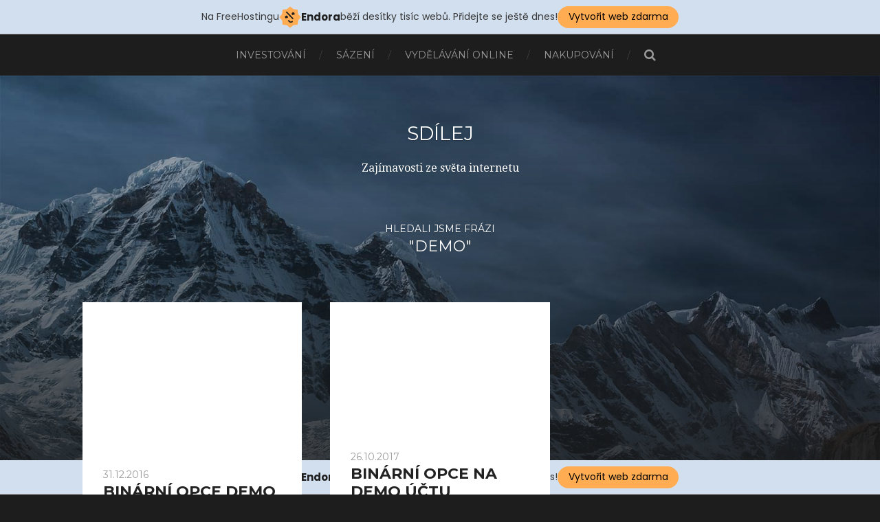

--- FILE ---
content_type: text/html; charset=UTF-8
request_url: https://viktorkashop.cz/?s=demo
body_size: 4194
content:
<!DOCTYPE html>

<html class="no-js" lang="cs-CZ">

	<head profile="http://gmpg.org/xfn/11">
		
		<meta http-equiv="Content-Type" content="text/html; charset=UTF-8" />
		<meta name="viewport" content="width=device-width, initial-scale=1.0, maximum-scale=1.0, user-scalable=no" >
		 
		<title>Výsledky vyhledávání &#8222;demo&#8220; &#8211; Sdílej</title>
<script>document.documentElement.className = document.documentElement.className.replace("no-js","js");</script>
<link rel='dns-prefetch' href='//s.w.org' />
<link rel="alternate" type="application/rss+xml" title="Sdílej &raquo; RSS zdroj" href="https://viktorkashop.cz/feed/" />
<link rel="alternate" type="application/rss+xml" title="Sdílej &raquo; RSS komentářů" href="https://viktorkashop.cz/comments/feed/" />
<link rel="alternate" type="application/rss+xml" title="Sdílej &raquo; RSS výsledků vyhledávání výrazu &#8222;demo&#8220;" href="https://viktorkashop.cz/search/demo/feed/rss2/" />
		<script type="text/javascript">
			window._wpemojiSettings = {"baseUrl":"https:\/\/s.w.org\/images\/core\/emoji\/2\/72x72\/","ext":".png","svgUrl":"https:\/\/s.w.org\/images\/core\/emoji\/2\/svg\/","svgExt":".svg","source":{"concatemoji":"https:\/\/viktorkashop.cz\/wp-includes\/js\/wp-emoji-release.min.js?ver=4.6.29"}};
			!function(e,o,t){var a,n,r;function i(e){var t=o.createElement("script");t.src=e,t.type="text/javascript",o.getElementsByTagName("head")[0].appendChild(t)}for(r=Array("simple","flag","unicode8","diversity","unicode9"),t.supports={everything:!0,everythingExceptFlag:!0},n=0;n<r.length;n++)t.supports[r[n]]=function(e){var t,a,n=o.createElement("canvas"),r=n.getContext&&n.getContext("2d"),i=String.fromCharCode;if(!r||!r.fillText)return!1;switch(r.textBaseline="top",r.font="600 32px Arial",e){case"flag":return(r.fillText(i(55356,56806,55356,56826),0,0),n.toDataURL().length<3e3)?!1:(r.clearRect(0,0,n.width,n.height),r.fillText(i(55356,57331,65039,8205,55356,57096),0,0),a=n.toDataURL(),r.clearRect(0,0,n.width,n.height),r.fillText(i(55356,57331,55356,57096),0,0),a!==n.toDataURL());case"diversity":return r.fillText(i(55356,57221),0,0),a=(t=r.getImageData(16,16,1,1).data)[0]+","+t[1]+","+t[2]+","+t[3],r.fillText(i(55356,57221,55356,57343),0,0),a!=(t=r.getImageData(16,16,1,1).data)[0]+","+t[1]+","+t[2]+","+t[3];case"simple":return r.fillText(i(55357,56835),0,0),0!==r.getImageData(16,16,1,1).data[0];case"unicode8":return r.fillText(i(55356,57135),0,0),0!==r.getImageData(16,16,1,1).data[0];case"unicode9":return r.fillText(i(55358,56631),0,0),0!==r.getImageData(16,16,1,1).data[0]}return!1}(r[n]),t.supports.everything=t.supports.everything&&t.supports[r[n]],"flag"!==r[n]&&(t.supports.everythingExceptFlag=t.supports.everythingExceptFlag&&t.supports[r[n]]);t.supports.everythingExceptFlag=t.supports.everythingExceptFlag&&!t.supports.flag,t.DOMReady=!1,t.readyCallback=function(){t.DOMReady=!0},t.supports.everything||(a=function(){t.readyCallback()},o.addEventListener?(o.addEventListener("DOMContentLoaded",a,!1),e.addEventListener("load",a,!1)):(e.attachEvent("onload",a),o.attachEvent("onreadystatechange",function(){"complete"===o.readyState&&t.readyCallback()})),(a=t.source||{}).concatemoji?i(a.concatemoji):a.wpemoji&&a.twemoji&&(i(a.twemoji),i(a.wpemoji)))}(window,document,window._wpemojiSettings);
		</script>
		<style type="text/css">
img.wp-smiley,
img.emoji {
	display: inline !important;
	border: none !important;
	box-shadow: none !important;
	height: 1em !important;
	width: 1em !important;
	margin: 0 .07em !important;
	vertical-align: -0.1em !important;
	background: none !important;
	padding: 0 !important;
}
</style>
<link rel='stylesheet' id='hitchcock_googleFonts-css'  href='//fonts.googleapis.com/css?family=Montserrat%3A400%2C700%7CDroid+Serif%3A400%2C400italic%2C700%2C700italic&#038;ver=4.6.29' type='text/css' media='all' />
<link rel='stylesheet' id='hitchcock_fontawesome-css'  href='https://viktorkashop.cz/wp-content/themes/hitchcock/fa/css/font-awesome.css?ver=4.6.29' type='text/css' media='all' />
<link rel='stylesheet' id='hitchcock_style-css'  href='https://viktorkashop.cz/wp-content/themes/hitchcock/style.css?ver=4.6.29' type='text/css' media='all' />
      <script>
      if (document.location.protocol != "https:") {
          document.location = document.URL.replace(/^http:/i, "https:");
      }
      </script>
      <script type='text/javascript' src='https://viktorkashop.cz/wp-includes/js/jquery/jquery.js?ver=1.12.4'></script>
<script type='text/javascript' src='https://viktorkashop.cz/wp-includes/js/jquery/jquery-migrate.min.js?ver=1.4.1'></script>
<link rel='https://api.w.org/' href='https://viktorkashop.cz/wp-json/' />
<link rel="EditURI" type="application/rsd+xml" title="RSD" href="https://viktorkashop.cz/xmlrpc.php?rsd" />
<link rel="wlwmanifest" type="application/wlwmanifest+xml" href="https://viktorkashop.cz/wp-includes/wlwmanifest.xml" /> 
<meta name="generator" content="WordPress 4.6.29" />
<script type="text/javascript" data-cfasync="false" src="https://viktorkashop.cz/wp-content/plugins/better-search/includes/better-search-addcount.js.php?bsearch_id=demo"></script><meta name="robots" content="noindex,follow" /><style type="text/css">
#bsearchform { margin: 20px; padding: 20px; }
#heatmap { margin: 20px; padding: 20px; border: 1px dashed #ccc }
.bsearch_results_page { max-width:90%; margin: 20px; padding: 20px; }
.bsearch_footer { text-align: center; }
.bsearch_highlight { background:#ffc; }
	</style>      
	      <!-- Customizer CSS --> 
	      
	      <style type="text/css">
	           	           	           	           	           	           	           	           	           	           	           	           	           	           	           	           	           	           	           	           	           	           	           	           	           	           	           	           
	           	           	           
	      </style> 
	      
	      <!--/Customizer CSS-->
	      
      	
	<!-- injected banner -->
<div class="endora-panel">
  <p class="endora-panel-text">
    Na FreeHostingu
    <svg
      class="endora-panel-img"
      xmlns="http://www.w3.org/2000/svg "
      width="33"
      height="32"
      viewBox="0 0 33 32"
      fill="none"
    >
      <path
        d="M16.5 0L21.4718 3.99696L27.8137 4.6863L28.5031 11.0282L32.5 16L28.5031 20.9719L27.8137 27.3137L21.4718 28.0031L16.5 32L11.5282 28.0031L5.18627 27.3137L4.49693 20.9719L0.499969 16L4.49693 11.0282L5.18627 4.6863L11.5282 3.99696L16.5 0Z"
        fill="#FFAC52"
      />
      <path
        fill-rule="evenodd"
        clip-rule="evenodd"
        d="M11.4222 7.24796L21.6345 17.9526L20.2809 19.2439L10.0686 8.53928L11.4222 7.24796Z"
        fill="#1E1E1E"
      />
      <path
        fill-rule="evenodd"
        clip-rule="evenodd"
        d="M14.779 20.0958L15.387 21.1591C16.1143 22.4311 17.7765 22.8049 18.9784 21.9666L19.7456 21.4315L20.8158 22.9659L20.0486 23.501C17.9451 24.9682 15.036 24.314 13.763 22.0876L13.155 21.0243L14.779 20.0958Z"
        fill="#1E1E1E"
      />
      <path
        d="M21.0541 8.74487C22.2809 8.74497 23.2758 9.73971 23.2758 10.9666C23.2757 11.475 23.1022 11.9418 22.8148 12.3162C22.5848 12.2747 22.3478 12.2527 22.1058 12.2527C21.3098 12.2527 20.5684 12.4864 19.9467 12.8894C19.2815 12.5056 18.8325 11.7896 18.8324 10.9666C18.8324 9.73965 19.8272 8.74487 21.0541 8.74487Z"
        fill="#1E1E1E"
      />
      <path
        d="M10.9979 13.6553C12.2247 13.6554 13.2195 14.6501 13.2195 15.877C13.2195 16.3854 13.046 16.8522 12.7586 17.2266C12.5288 17.1852 12.2923 17.1621 12.0506 17.1621C11.2543 17.1621 10.5123 17.3966 9.89044 17.7998C9.22534 17.416 8.77625 16.7 8.77618 15.877C8.77618 14.6501 9.77096 13.6553 10.9979 13.6553Z"
        fill="#1E1E1E"
      /></svg
    ><span class="endora-panel-text-span"> Endora</span> běží desítky tisíc
    webů. Přidejte se ještě dnes!
  </p>
  <a
    target="_blank"
    href="https://www.endora.cz/?utm_source=customer&utm_medium=header-banner&utm_campaign=freehosting "
    class="endora-panel-btn"
    >Vytvořit web zdarma</a
  >
</div>
<div class="endora-panel bottom">
  <p class="endora-panel-text">
    Na FreeHostingu
    <svg
      class="endora-panel-img"
      xmlns="http://www.w3.org/2000/svg "
      width="33"
      height="32"
      viewBox="0 0 33 32"
      fill="none"
    >
      <path
        d="M16.5 0L21.4718 3.99696L27.8137 4.6863L28.5031 11.0282L32.5 16L28.5031 20.9719L27.8137 27.3137L21.4718 28.0031L16.5 32L11.5282 28.0031L5.18627 27.3137L4.49693 20.9719L0.499969 16L4.49693 11.0282L5.18627 4.6863L11.5282 3.99696L16.5 0Z"
        fill="#FFAC52"
      />
      <path
        fill-rule="evenodd"
        clip-rule="evenodd"
        d="M11.4222 7.24796L21.6345 17.9526L20.2809 19.2439L10.0686 8.53928L11.4222 7.24796Z"
        fill="#1E1E1E"
      />
      <path
        fill-rule="evenodd"
        clip-rule="evenodd"
        d="M14.779 20.0958L15.387 21.1591C16.1143 22.4311 17.7765 22.8049 18.9784 21.9666L19.7456 21.4315L20.8158 22.9659L20.0486 23.501C17.9451 24.9682 15.036 24.314 13.763 22.0876L13.155 21.0243L14.779 20.0958Z"
        fill="#1E1E1E"
      />
      <path
        d="M21.0541 8.74487C22.2809 8.74497 23.2758 9.73971 23.2758 10.9666C23.2757 11.475 23.1022 11.9418 22.8148 12.3162C22.5848 12.2747 22.3478 12.2527 22.1058 12.2527C21.3098 12.2527 20.5684 12.4864 19.9467 12.8894C19.2815 12.5056 18.8325 11.7896 18.8324 10.9666C18.8324 9.73965 19.8272 8.74487 21.0541 8.74487Z"
        fill="#1E1E1E"
      />
      <path
        d="M10.9979 13.6553C12.2247 13.6554 13.2195 14.6501 13.2195 15.877C13.2195 16.3854 13.046 16.8522 12.7586 17.2266C12.5288 17.1852 12.2923 17.1621 12.0506 17.1621C11.2543 17.1621 10.5123 17.3966 9.89044 17.7998C9.22534 17.416 8.77625 16.7 8.77618 15.877C8.77618 14.6501 9.77096 13.6553 10.9979 13.6553Z"
        fill="#1E1E1E"
      /></svg
    ><span class="endora-panel-text-span"> Endora</span> běží desítky tisíc
    webů. Přidejte se ještě dnes!
  </p>
  <a
    target="_blank"
    href="https://www.endora.cz/?utm_source=customer&utm_medium=header-banner&utm_campaign=freehosting "
    class="endora-panel-btn"
    >Vytvořit web zdarma</a
  >
</div>
<style>
  @import url("https://fonts.googleapis.com/css?family=Poppins:400,700,900");
  .bottom {
    position: fixed;
    z-index: 2;
    bottom: 0;
  }
  .endora-panel {
    width:  -webkit-fill-available !important;
    border-bottom: 1px solid #bebfc4;
    background: #d2dfef;
    display: flex;
    justify-content: center;
    align-items: center;
    padding: 0 10px;
    gap: 105px;
    height: 50px;
    @media (max-width: 650px) {
      gap: 0px;
      justify-content: space-between;
    }
  }
  .endora-panel-btn {
    width: 176px;
    height: 32px;
    justify-content: center;
    align-items: center;
    display: flex;
    border-radius: 26px;
    background: #ffac52;
    font: 500 14px Poppins;
    color: black;
    padding: 0 10px;
    text-decoration: none;
    @media (max-width: 650px) {
      font: 500 10px Poppins;
      width: 121px;
      height: 36px;
      text-align: center;
      line-height: 12px;
    }
  }
  .endora-panel-text {
    color: #3a3a3a;
    display: flex;
    align-items: center;
    gap: 5px;
    font: 400 14px Poppins;
    flex-wrap: wrap;
    margin: 0 !important;
    @media (max-width: 650px) {
      font: 400 10px Poppins;
      width: 60\;
      justify-items: center;
      line-height: 9px;
    }
  }
  .endora-panel-text-span {
    display: flex;
    align-items: center;
    gap: 5px;
    font: 600 15px Poppins;
    color: #1e1e1e;
    @media (max-width: 650px) {
      font: 600 11px Poppins;
    }
  }
  .endora-panel-img {
    width: 32px;
    height: 32px;
    @media (max-width: 650px) {
      width: 20px;
      height: 20px;
    }
  }
</style>
<!-- end banner -->

</head>
	
	<body data-rsssl=1 class="search search-results">
		
		<div class="navigation">
			
			<div class="section-inner">
				
				<ul class="main-menu">
																		
					<li id="menu-item-8" class="menu-item menu-item-type-taxonomy menu-item-object-category menu-item-8"><a href="https://viktorkashop.cz/kategorie/investovani/">Investování</a></li>
<li id="menu-item-9" class="menu-item menu-item-type-taxonomy menu-item-object-category menu-item-9"><a href="https://viktorkashop.cz/kategorie/sazeni/">Sázení</a></li>
<li id="menu-item-10" class="menu-item menu-item-type-taxonomy menu-item-object-category menu-item-10"><a href="https://viktorkashop.cz/kategorie/vydelavani-online/">Vydělávání online</a></li>
<li id="menu-item-116" class="menu-item menu-item-type-taxonomy menu-item-object-category menu-item-116"><a href="https://viktorkashop.cz/kategorie/nakupovani/">Nakupování</a></li>
					
					<li class="header-search">
						<form method="get" class="search-form" id="search-form" action="https://viktorkashop.cz/">
							<input type="search" class="search-field" name="s" placeholder="Search Form" /> 
							<a class="search-button" onclick="document.getElementById('search-form').submit(); return false;"><div class="fa fw fa-search"></div></a>
						</form>
					</li>
					
				</ul>
				
				<div class="clear"></div>
				
			</div> <!-- /section-inner -->
			
			<div class="nav-toggle">
					
				<div class="bars">
					<div class="bar"></div>
					<div class="bar"></div>
					<div class="bar"></div>
				</div>
				
			</div> <!-- /nav-toggle -->
			
			<div class="mobile-navigation">
			
				<ul class="mobile-menu">
																			
						<li class="menu-item menu-item-type-taxonomy menu-item-object-category menu-item-8"><a href="https://viktorkashop.cz/kategorie/investovani/">Investování</a></li>
<li class="menu-item menu-item-type-taxonomy menu-item-object-category menu-item-9"><a href="https://viktorkashop.cz/kategorie/sazeni/">Sázení</a></li>
<li class="menu-item menu-item-type-taxonomy menu-item-object-category menu-item-10"><a href="https://viktorkashop.cz/kategorie/vydelavani-online/">Vydělávání online</a></li>
<li class="menu-item menu-item-type-taxonomy menu-item-object-category menu-item-116"><a href="https://viktorkashop.cz/kategorie/nakupovani/">Nakupování</a></li>
						
					</ul>
					
					<form method="get" class="search-form" id="search-form" action="https://viktorkashop.cz/">
	<input type="search" class="search-field" placeholder="Hledat..." name="s" id="s" /> 
	<a class="search-button" onclick="document.getElementById('search-form').submit(); return false;"><div class="fa fw fa-search"></div></a>
</form>			
			</div> <!-- /mobile-navigation -->
			
		</div> <!-- /navigation -->
		
		<div class="header-image" style="background-image: url(https://viktorkashop.cz/wp-content/themes/hitchcock/images/bg.jpg);"></div>
	
		<div class="header section-inner">
		
					
				<h1 class="blog-title">
					<a href="https://viktorkashop.cz" title="Sdílej &mdash; Zajímavosti ze světa internetu" rel="home">Sdílej</a>
				</h1>
				
						
						
				<p class="blog-description">Zajímavosti ze světa internetu</p>
			
						
						
		</div> <!-- /header -->
	<div class="content section-inner">

		
		<div class="page-title">
		
			<p>Hledali jsme frázi</p>
			
			<h4> "demo"</h4>
			
		</div>
				
		<div class="posts" id="posts">
				
	    		    	
	    		
<a href="https://viktorkashop.cz/binarni-opce-demo/" id="post-11" class="post post-11 type-post status-publish format-standard hentry category-investovani" style="background-image: url();">

	<div class="post-overlay">
		
				
		<div class="archive-post-header">
		
		    <p class="archive-post-date">31.12.2016</p>
							
		    		    	<h2 class="archive-post-title">Binární opce demo</h2>
		    	    
		</div>

	</div>
	
</a> <!-- /post -->	    		
	        	    	
	    		
<a href="https://viktorkashop.cz/binarni-opce-na-demo-uctu/" id="post-73" class="post post-73 type-post status-publish format-standard hentry category-investovani" style="background-image: url();">

	<div class="post-overlay">
		
				
		<div class="archive-post-header">
		
		    <p class="archive-post-date">26.10.2017</p>
							
		    		    	<h2 class="archive-post-title">Binární opce na demo účtu</h2>
		    	    
		</div>

	</div>
	
</a> <!-- /post -->	    		
	                    
            <div class="clear"></div>
				
		</div> <!-- /posts -->
	
		<div class="clear"></div>
		
		
		
		
</div> <!-- /content -->
		
<div class="credits section-inner">
			
	<p>&copy; 2026 <a href="https://viktorkashop.cz">Sdílej</a></p>
	<p>Theme by <a href="http://www.andersnoren.se">Anders Nor&eacute;n</a></p>
	
	<div class="clear"></div>
	
</div> <!-- /credits -->

<script type='text/javascript' src='https://viktorkashop.cz/wp-content/themes/hitchcock/js/flexslider.js?ver=4.6.29'></script>
<script type='text/javascript' src='https://viktorkashop.cz/wp-content/themes/hitchcock/js/doubletaptogo.js?ver=4.6.29'></script>
<script type='text/javascript' src='https://viktorkashop.cz/wp-content/themes/hitchcock/js/global.js?ver=4.6.29'></script>
<script type='text/javascript' src='https://viktorkashop.cz/wp-includes/js/wp-embed.min.js?ver=4.6.29'></script>

</body>
</html>

--- FILE ---
content_type: application/x-javascript
request_url: https://viktorkashop.cz/wp-content/plugins/better-search/includes/better-search-addcount.js.php?bsearch_id=demo
body_size: -73
content:
<!-- s_1_s1 -->